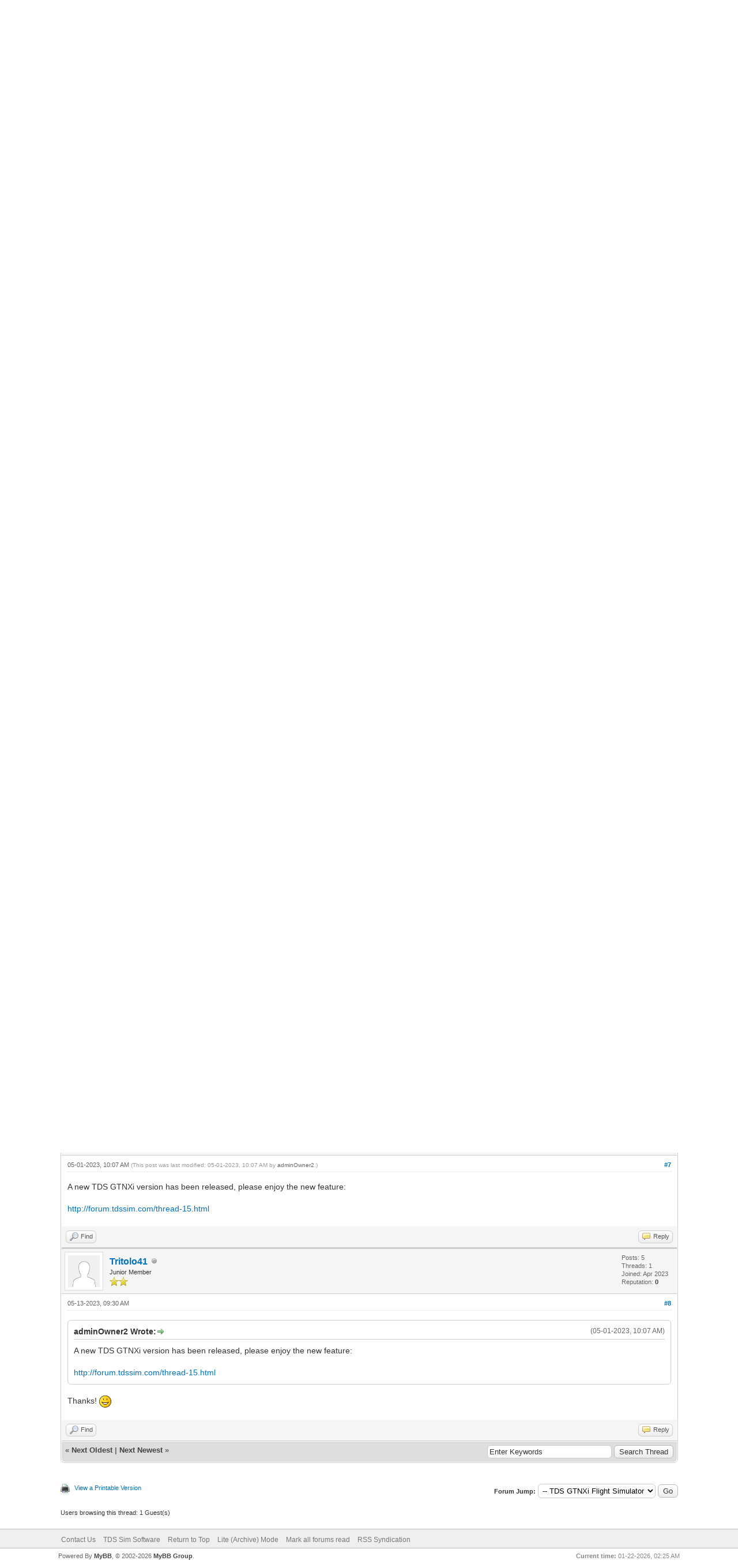

--- FILE ---
content_type: text/html; charset=UTF-8
request_url: http://forum.tdssim.com/thread-688-post-3118.html
body_size: 7954
content:
<!DOCTYPE html PUBLIC "-//W3C//DTD XHTML 1.0 Transitional//EN" "http://www.w3.org/TR/xhtml1/DTD/xhtml1-transitional.dtd"><!-- start: showthread -->
<html xml:lang="en" lang="en" xmlns="http://www.w3.org/1999/xhtml">
<head>
<title>H145 Hype Performance integration TDS GTN 750</title>
<!-- start: headerinclude -->
<link rel="alternate" type="application/rss+xml" title="Latest Threads (RSS 2.0)" href="http://www.forum.tdssim.com/syndication.php" />
<link rel="alternate" type="application/atom+xml" title="Latest Threads (Atom 1.0)" href="http://www.forum.tdssim.com/syndication.php?type=atom1.0" />
<meta http-equiv="Content-Type" content="text/html; charset=UTF-8" />
<meta http-equiv="Content-Script-Type" content="text/javascript" />
<script type="text/javascript" src="http://www.forum.tdssim.com/jscripts/jquery.js?ver=1823"></script>
<script type="text/javascript" src="http://www.forum.tdssim.com/jscripts/jquery.plugins.min.js?ver=1821"></script>
<script type="text/javascript" src="http://www.forum.tdssim.com/jscripts/general.js?ver=1827"></script>

<link type="text/css" rel="stylesheet" href="http://www.forum.tdssim.com/cache/themes/theme1/global.css?t=1731832119" />
<link type="text/css" rel="stylesheet" href="http://www.forum.tdssim.com/cache/themes/theme1/star_ratings.css?t=1731832119" />
<link type="text/css" rel="stylesheet" href="http://www.forum.tdssim.com/cache/themes/theme1/showthread.css?t=1731832119" />
<link type="text/css" rel="stylesheet" href="http://www.forum.tdssim.com/cache/themes/theme1/css3.css?t=1731832119" />

<script type="text/javascript">
<!--
	lang.unknown_error = "An unknown error has occurred.";
	lang.confirm_title = "Please Confirm";
	lang.expcol_collapse = "[-]";
	lang.expcol_expand = "[+]";
	lang.select2_match = "One result is available, press enter to select it.";
	lang.select2_matches = "{1} results are available, use up and down arrow keys to navigate.";
	lang.select2_nomatches = "No matches found";
	lang.select2_inputtooshort_single = "Please enter one or more character";
	lang.select2_inputtooshort_plural = "Please enter {1} or more characters";
	lang.select2_inputtoolong_single = "Please delete one character";
	lang.select2_inputtoolong_plural = "Please delete {1} characters";
	lang.select2_selectiontoobig_single = "You can only select one item";
	lang.select2_selectiontoobig_plural = "You can only select {1} items";
	lang.select2_loadmore = "Loading more results&hellip;";
	lang.select2_searching = "Searching&hellip;";

	var templates = {
		modal: '<div class=\"modal\">\
	<div style=\"overflow-y: auto; max-height: 400px;\">\
		<table border=\"0\" cellspacing=\"0\" cellpadding=\"5\" class=\"tborder\">\
			<tr>\
				<td class=\"thead\"><strong>__title__</strong></td>\
			</tr>\
			<tr>\
				<td class=\"trow1\">__message__</td>\
			</tr>\
			<tr>\
				<td class=\"tfoot\">\
					<div style=\"text-align: center\" class=\"modal_buttons\">__buttons__</div>\
				</td>\
			</tr>\
		</table>\
	</div>\
</div>',
		modal_button: '<input type=\"submit\" class=\"button\" value=\"__title__\"/>&nbsp;'
	};

	var cookieDomain = ".forum.tdssim.com";
	var cookiePath = "/";
	var cookiePrefix = "";
	var cookieSecureFlag = "0";
	var deleteevent_confirm = "Are you sure you want to delete this event?";
	var removeattach_confirm = "Are you sure you want to remove the selected attachment from this post?";
	var loading_text = 'Loading. <br />Please Wait&hellip;';
	var saving_changes = 'Saving changes&hellip;';
	var use_xmlhttprequest = "1";
	var my_post_key = "0a9ba6799cef67e0c5b448027c8bd7de";
	var rootpath = "http://www.forum.tdssim.com";
	var imagepath = "http://www.forum.tdssim.com/images";
  	var yes_confirm = "Yes";
	var no_confirm = "No";
	var MyBBEditor = null;
	var spinner_image = "http://www.forum.tdssim.com/images/spinner.gif";
	var spinner = "<img src='" + spinner_image +"' alt='' />";
	var modal_zindex = 9999;
// -->
</script>
<!-- end: headerinclude -->
<script type="text/javascript">
<!--
	var quickdelete_confirm = "Are you sure you want to delete this post?";
	var quickrestore_confirm = "Are you sure you want to restore this post?";
	var allowEditReason = "1";
	var thread_deleted = "0";
	var visible_replies = "7";
	lang.save_changes = "Save Changes";
	lang.cancel_edit = "Cancel Edit";
	lang.quick_edit_update_error = "There was an error editing your reply:";
	lang.quick_reply_post_error = "There was an error posting your reply:";
	lang.quick_delete_error = "There was an error deleting your reply:";
	lang.quick_delete_success = "The post was deleted successfully.";
	lang.quick_delete_thread_success = "The thread was deleted successfully.";
	lang.quick_restore_error = "There was an error restoring your reply:";
	lang.quick_restore_success = "The post was restored successfully.";
	lang.editreason = "Edit Reason";
	lang.post_deleted_error = "You can not perform this action to a deleted post.";
	lang.softdelete_thread = "Soft Delete Thread";
	lang.restore_thread = "Restore Thread";
// -->
</script>
<!-- jeditable (jquery) -->
<script type="text/javascript" src="http://www.forum.tdssim.com/jscripts/report.js?ver=1820"></script>
<script src="http://www.forum.tdssim.com/jscripts/jeditable/jeditable.min.js"></script>
<script type="text/javascript" src="http://www.forum.tdssim.com/jscripts/thread.js?ver=1838"></script>
</head>
<body>
	<!-- start: header -->
<div id="container">
		<a name="top" id="top"></a>
		<div id="header">
			<div id="logo">
				<div class="wrapper">
					<a href="http://www.forum.tdssim.com/index.php"><img src="http://www.forum.tdssim.com/images/logo.png" alt="TDS Sim Software Forums" title="TDS Sim Software Forums" /></a>
					<ul class="menu top_links">
						<!-- start: header_menu_portal -->
<li><a href="http://www.forum.tdssim.com/portal.php" class="portal">Portal</a></li>
<!-- end: header_menu_portal -->
						<!-- start: header_menu_search -->
<li><a href="http://www.forum.tdssim.com/search.php" class="search">Search</a></li>
<!-- end: header_menu_search -->
						<!-- start: header_menu_memberlist -->
<li><a href="http://www.forum.tdssim.com/memberlist.php" class="memberlist">Member List</a></li>
<!-- end: header_menu_memberlist -->
						<!-- start: header_menu_calendar -->
<li><a href="http://www.forum.tdssim.com/calendar.php" class="calendar">Calendar</a></li>
<!-- end: header_menu_calendar -->
						<li><a href="http://www.forum.tdssim.com/misc.php?action=help" class="help">Help</a></li>
					</ul>
				</div>
			</div>
			<div id="panel">
				<div class="upper">
					<div class="wrapper">
						<!-- start: header_quicksearch -->
						<form action="http://www.forum.tdssim.com/search.php">
						<fieldset id="search">
							<input name="keywords" type="text" class="textbox" />
							<input value="Search" type="submit" class="button" />
							<input type="hidden" name="action" value="do_search" />
							<input type="hidden" name="postthread" value="1" />
						</fieldset>
						</form>
<!-- end: header_quicksearch -->
						<!-- start: header_welcomeblock_guest -->
						<!-- Continuation of div(class="upper") as opened in the header template -->
						<span class="welcome">Hello There, Guest! <a href="http://www.forum.tdssim.com/member.php?action=login" onclick="$('#quick_login').modal({ fadeDuration: 250, keepelement: true, zIndex: (typeof modal_zindex !== 'undefined' ? modal_zindex : 9999) }); return false;" class="login">Login</a> <a href="http://www.forum.tdssim.com/member.php?action=register" class="register">Register</a></span>
					</div>
				</div>
				<div class="modal" id="quick_login" style="display: none;">
					<form method="post" action="http://www.forum.tdssim.com/member.php">
						<input name="action" type="hidden" value="do_login" />
						<input name="url" type="hidden" value="" />
						<input name="quick_login" type="hidden" value="1" />
						<input name="my_post_key" type="hidden" value="0a9ba6799cef67e0c5b448027c8bd7de" />
						<table width="100%" cellspacing="0" cellpadding="5" border="0" class="tborder">
							<tr>
								<td class="thead" colspan="2"><strong>Login</strong></td>
							</tr>
							<!-- start: header_welcomeblock_guest_login_modal -->
<tr>
	<td class="trow1" width="25%"><strong>Username/Email:</strong></td>
	<td class="trow1"><input name="quick_username" id="quick_login_username" type="text" value="" class="textbox initial_focus" /></td>
</tr>
<tr>
	<td class="trow2"><strong>Password:</strong></td>
	<td class="trow2">
		<input name="quick_password" id="quick_login_password" type="password" value="" class="textbox" /><br />
		<a href="http://www.forum.tdssim.com/member.php?action=lostpw" class="lost_password">Lost Password?</a>
	</td>
</tr>
<tr>
	<td class="trow1">&nbsp;</td>
	<td class="trow1 remember_me">
		<input name="quick_remember" id="quick_login_remember" type="checkbox" value="yes" class="checkbox" checked="checked" />
		<label for="quick_login_remember">Remember me</label>
	</td>
</tr>
<tr>
	<td class="trow2" colspan="2">
		<div align="center"><input name="submit" type="submit" class="button" value="Login" /></div>
	</td>
</tr>
<!-- end: header_welcomeblock_guest_login_modal -->
						</table>
					</form>
				</div>
				<script type="text/javascript">
					$("#quick_login input[name='url']").val($(location).attr('href'));
				</script>
<!-- end: header_welcomeblock_guest -->
					<!-- </div> in header_welcomeblock_member and header_welcomeblock_guest -->
				<!-- </div> in header_welcomeblock_member and header_welcomeblock_guest -->
			</div>
		</div>
		<div id="content">
			<div class="wrapper">
				
				
				
				
				
				
				
				<!-- start: nav -->

<div class="navigation">
<!-- start: nav_bit -->
<a href="http://www.forum.tdssim.com/index.php">TDS Sim Software Forums</a><!-- start: nav_sep -->
&rsaquo;
<!-- end: nav_sep -->
<!-- end: nav_bit --><!-- start: nav_bit -->
<a href="forum-1.html">TDS Sim Software</a><!-- start: nav_sep -->
&rsaquo;
<!-- end: nav_sep -->
<!-- end: nav_bit --><!-- start: nav_bit -->
<a href="forum-2-page-15.html">TDS GTNXi Flight Simulator</a><!-- start: nav_dropdown -->
 <img src="http://www.forum.tdssim.com/images/arrow_down.png" alt="v" title="" class="pagination_breadcrumb_link" id="breadcrumb_multipage" /><!-- start: multipage_breadcrumb -->
<div id="breadcrumb_multipage_popup" class="pagination pagination_breadcrumb" style="display: none;">
<!-- start: multipage_prevpage -->
<a href="forum-2-page-14.html" class="pagination_previous">&laquo; Previous</a>
<!-- end: multipage_prevpage --><!-- start: multipage_start -->
<a href="forum-2.html" class="pagination_first">1</a>  &hellip;
<!-- end: multipage_start --><!-- start: multipage_page -->
<a href="forum-2-page-13.html" class="pagination_page">13</a>
<!-- end: multipage_page --><!-- start: multipage_page -->
<a href="forum-2-page-14.html" class="pagination_page">14</a>
<!-- end: multipage_page --><!-- start: multipage_page_link_current -->
 <a href="forum-2-page-15.html" class="pagination_current">15</a>
<!-- end: multipage_page_link_current --><!-- start: multipage_page -->
<a href="forum-2-page-16.html" class="pagination_page">16</a>
<!-- end: multipage_page --><!-- start: multipage_page -->
<a href="forum-2-page-17.html" class="pagination_page">17</a>
<!-- end: multipage_page --><!-- start: multipage_end -->
&hellip;  <a href="forum-2-page-30.html" class="pagination_last">30</a>
<!-- end: multipage_end --><!-- start: multipage_nextpage -->
<a href="forum-2-page-16.html" class="pagination_next">Next &raquo;</a>
<!-- end: multipage_nextpage -->
</div>
<script type="text/javascript">
// <!--
	if(use_xmlhttprequest == "1")
	{
		$("#breadcrumb_multipage").popupMenu();
	}
// -->
</script>
<!-- end: multipage_breadcrumb -->
<!-- end: nav_dropdown -->
<!-- end: nav_bit --><!-- start: nav_sep_active -->
<br /><img src="http://www.forum.tdssim.com/images/nav_bit.png" alt="" />
<!-- end: nav_sep_active --><!-- start: nav_bit_active -->
<span class="active">H145 Hype Performance integration TDS GTN 750</span>
<!-- end: nav_bit_active -->
</div>
<!-- end: nav -->
				<br />
<!-- end: header -->
	
	
	<div class="float_left">
		
	</div>
	<div class="float_right">
		
	</div>
	<!-- start: showthread_ratethread -->
<div style="margin-top: 6px; padding-right: 10px;" class="float_right">
		<script type="text/javascript">
		<!--
			lang.ratings_update_error = "There was an error updating the rating.";
		// -->
		</script>
		<script type="text/javascript" src="http://www.forum.tdssim.com/jscripts/rating.js?ver=1821"></script>
		<div class="inline_rating">
			<strong class="float_left" style="padding-right: 10px;">Thread Rating:</strong>
			<ul class="star_rating star_rating_notrated" id="rating_thread_688">
				<li style="width: 0%" class="current_rating" id="current_rating_688">0 Vote(s) - 0 Average</li>
				<li><a class="one_star" title="1 star out of 5" href="./ratethread.php?tid=688&amp;rating=1&amp;my_post_key=0a9ba6799cef67e0c5b448027c8bd7de">1</a></li>
				<li><a class="two_stars" title="2 stars out of 5" href="./ratethread.php?tid=688&amp;rating=2&amp;my_post_key=0a9ba6799cef67e0c5b448027c8bd7de">2</a></li>
				<li><a class="three_stars" title="3 stars out of 5" href="./ratethread.php?tid=688&amp;rating=3&amp;my_post_key=0a9ba6799cef67e0c5b448027c8bd7de">3</a></li>
				<li><a class="four_stars" title="4 stars out of 5" href="./ratethread.php?tid=688&amp;rating=4&amp;my_post_key=0a9ba6799cef67e0c5b448027c8bd7de">4</a></li>
				<li><a class="five_stars" title="5 stars out of 5" href="./ratethread.php?tid=688&amp;rating=5&amp;my_post_key=0a9ba6799cef67e0c5b448027c8bd7de">5</a></li>
			</ul>
		</div>
</div>
<!-- end: showthread_ratethread -->
	<table border="0" cellspacing="0" cellpadding="5" class="tborder tfixed clear">
		<tr>
			<td class="thead">
				<div class="float_right">
					<span class="smalltext"><strong><a href="showthread.php?mode=threaded&amp;tid=688&amp;pid=3118#pid3118">Threaded Mode</a></strong></span>
				</div>
				<div>
					<strong>H145 Hype Performance integration TDS GTN 750</strong>
				</div>
			</td>
		</tr>
<tr><td id="posts_container">
	<div id="posts">
		<!-- start: postbit -->

<a name="pid3014" id="pid3014"></a>
<div class="post " style="" id="post_3014">
<div class="post_author">
	<!-- start: postbit_avatar -->
<div class="author_avatar"><a href="user-914.html"><img src="http://www.forum.tdssim.com/images/default_avatar.png" alt="" width="55" height="55" /></a></div>
<!-- end: postbit_avatar -->
	<div class="author_information">
			<strong><span class="largetext"><a href="http://www.forum.tdssim.com/user-914.html">Tritolo41</a></span></strong> <!-- start: postbit_offline -->
<img src="http://www.forum.tdssim.com/images/buddy_offline.png" title="Offline" alt="Offline" class="buddy_status" />
<!-- end: postbit_offline --><br />
			<span class="smalltext">
				Junior Member<br />
				<img src="images/star.png" border="0" alt="*" /><img src="images/star.png" border="0" alt="*" /><br />
				
			</span>
	</div>
	<div class="author_statistics">
		<!-- start: postbit_author_user -->

	Posts: 5<br />
	Threads: 1<br />
	Joined: Apr 2023
	<!-- start: postbit_reputation -->
<br />Reputation: <!-- start: postbit_reputation_formatted_link -->
<a href="reputation.php?uid=914"><strong class="reputation_neutral">0</strong></a>
<!-- end: postbit_reputation_formatted_link -->
<!-- end: postbit_reputation -->
<!-- end: postbit_author_user -->
	</div>
</div>
<div class="post_content">
	<div class="post_head">
		<!-- start: postbit_posturl -->
<div class="float_right" style="vertical-align: top">
<strong><a href="thread-688-post-3014.html#pid3014" title="H145 Hype Performance integration TDS GTN 750">#1</a></strong>

</div>
<!-- end: postbit_posturl -->
		
		<span class="post_date">04-10-2023, 01:49 PM <span class="post_edit" id="edited_by_3014"><!-- start: postbit_editedby -->
<span class="edited_post">(This post was last modified: 04-27-2023, 08:16 AM by <a href="http://www.forum.tdssim.com/user-914.html">Tritolo41</a>.)</span>
<!-- end: postbit_editedby --></span></span>
		
	</div>
	<div class="post_body scaleimages" id="pid_3014">
		Hi, <br />
I have a problem with H145, the TDS GTN 750 is connected to Avio Master 1 and 2 (this turns on the GTN monitors Avio MSTR 1 copilot and Avio MSTR 2 Pilot) this is wrong. The GTN on the right side of the pilot must light up correctly with the switch BAT MSTR (Battery) then with the Switch Avio MSTR 1 and 2 it supplies the GTN on the left side of the co-pilot. This is the correct sequence. <br />
Can you solve the correct sequence?
	</div>
	
	
	<div class="post_meta" id="post_meta_3014">
		
		<div class="float_right">
			
		</div>
	</div>
	
</div>
<div class="post_controls">
	<div class="postbit_buttons author_buttons float_left">
		<!-- start: postbit_find -->
<a href="search.php?action=finduser&amp;uid=914" title="Find all posts by this user" class="postbit_find"><span>Find</span></a>
<!-- end: postbit_find -->
	</div>
	<div class="postbit_buttons post_management_buttons float_right">
		<!-- start: postbit_quote -->
<a href="newreply.php?tid=688&amp;replyto=3014" title="Quote this message in a reply" class="postbit_quote postbit_mirage"><span>Reply</span></a>
<!-- end: postbit_quote -->
	</div>
</div>
</div>
<!-- end: postbit --><!-- start: postbit -->

<a name="pid3019" id="pid3019"></a>
<div class="post " style="" id="post_3019">
<div class="post_author">
	<!-- start: postbit_avatar -->
<div class="author_avatar"><a href="user-1.html"><img src="http://www.forum.tdssim.com/images/default_avatar.png" alt="" width="55" height="55" /></a></div>
<!-- end: postbit_avatar -->
	<div class="author_information">
			<strong><span class="largetext"><a href="http://www.forum.tdssim.com/user-1.html"><span style="color: green;"><strong><em>adminOwner2</em></strong></span></a></span></strong> <!-- start: postbit_offline -->
<img src="http://www.forum.tdssim.com/images/buddy_offline.png" title="Offline" alt="Offline" class="buddy_status" />
<!-- end: postbit_offline --><br />
			<span class="smalltext">
				Administrator<br />
				<img src="images/star.png" border="0" alt="*" /><img src="images/star.png" border="0" alt="*" /><img src="images/star.png" border="0" alt="*" /><img src="images/star.png" border="0" alt="*" /><img src="images/star.png" border="0" alt="*" /><img src="images/star.png" border="0" alt="*" /><img src="images/star.png" border="0" alt="*" /><br />
				
			</span>
	</div>
	<div class="author_statistics">
		<!-- start: postbit_author_user -->

	Posts: 2,328<br />
	Threads: 43<br />
	Joined: May 2017
	<!-- start: postbit_reputation -->
<br />Reputation: <!-- start: postbit_reputation_formatted_link -->
<a href="reputation.php?uid=1"><strong class="reputation_positive">16</strong></a>
<!-- end: postbit_reputation_formatted_link -->
<!-- end: postbit_reputation -->
<!-- end: postbit_author_user -->
	</div>
</div>
<div class="post_content">
	<div class="post_head">
		<!-- start: postbit_posturl -->
<div class="float_right" style="vertical-align: top">
<strong><a href="thread-688-post-3019.html#pid3019" title="RE: H145 integration TDS GNT 750">#2</a></strong>

</div>
<!-- end: postbit_posturl -->
		
		<span class="post_date">04-11-2023, 08:42 AM <span class="post_edit" id="edited_by_3019"></span></span>
		
	</div>
	<div class="post_body scaleimages" id="pid_3019">
		Hello,<br />
<br />
This is a work in progress bug, a beta version has been sent to HPG so we can correlate with them a proper fix.<br />
Most likely this will be part of a new version release, so please be on the lookout for the release notes.
	</div>
	
	
	<div class="post_meta" id="post_meta_3019">
		
		<div class="float_right">
			
		</div>
	</div>
	
</div>
<div class="post_controls">
	<div class="postbit_buttons author_buttons float_left">
		<!-- start: postbit_find -->
<a href="search.php?action=finduser&amp;uid=1" title="Find all posts by this user" class="postbit_find"><span>Find</span></a>
<!-- end: postbit_find -->
	</div>
	<div class="postbit_buttons post_management_buttons float_right">
		<!-- start: postbit_quote -->
<a href="newreply.php?tid=688&amp;replyto=3019" title="Quote this message in a reply" class="postbit_quote postbit_mirage"><span>Reply</span></a>
<!-- end: postbit_quote -->
	</div>
</div>
</div>
<!-- end: postbit --><!-- start: postbit -->

<a name="pid3037" id="pid3037"></a>
<div class="post " style="" id="post_3037">
<div class="post_author">
	<!-- start: postbit_avatar -->
<div class="author_avatar"><a href="user-914.html"><img src="http://www.forum.tdssim.com/images/default_avatar.png" alt="" width="55" height="55" /></a></div>
<!-- end: postbit_avatar -->
	<div class="author_information">
			<strong><span class="largetext"><a href="http://www.forum.tdssim.com/user-914.html">Tritolo41</a></span></strong> <!-- start: postbit_offline -->
<img src="http://www.forum.tdssim.com/images/buddy_offline.png" title="Offline" alt="Offline" class="buddy_status" />
<!-- end: postbit_offline --><br />
			<span class="smalltext">
				Junior Member<br />
				<img src="images/star.png" border="0" alt="*" /><img src="images/star.png" border="0" alt="*" /><br />
				
			</span>
	</div>
	<div class="author_statistics">
		<!-- start: postbit_author_user -->

	Posts: 5<br />
	Threads: 1<br />
	Joined: Apr 2023
	<!-- start: postbit_reputation -->
<br />Reputation: <!-- start: postbit_reputation_formatted_link -->
<a href="reputation.php?uid=914"><strong class="reputation_neutral">0</strong></a>
<!-- end: postbit_reputation_formatted_link -->
<!-- end: postbit_reputation -->
<!-- end: postbit_author_user -->
	</div>
</div>
<div class="post_content">
	<div class="post_head">
		<!-- start: postbit_posturl -->
<div class="float_right" style="vertical-align: top">
<strong><a href="thread-688-post-3037.html#pid3037" title="RE: H145 integration TDS GNT 750">#3</a></strong>

</div>
<!-- end: postbit_posturl -->
		
		<span class="post_date">04-20-2023, 09:23 PM <span class="post_edit" id="edited_by_3037"></span></span>
		
	</div>
	<div class="post_body scaleimages" id="pid_3037">
		Hello, <br />
Hype confirms that it has solved the Fix and has released update 400 xhe I installed, but the problem continues for me, I received an answer that they received a TDS version from you that you probably have yet to release to the public? Hype confirms that it works fine for them. I still have the same problem, can you confirm that you have an update that completes the correct fix with H145 Hype?
	</div>
	
	
	<div class="post_meta" id="post_meta_3037">
		
		<div class="float_right">
			
		</div>
	</div>
	
</div>
<div class="post_controls">
	<div class="postbit_buttons author_buttons float_left">
		<!-- start: postbit_find -->
<a href="search.php?action=finduser&amp;uid=914" title="Find all posts by this user" class="postbit_find"><span>Find</span></a>
<!-- end: postbit_find -->
	</div>
	<div class="postbit_buttons post_management_buttons float_right">
		<!-- start: postbit_quote -->
<a href="newreply.php?tid=688&amp;replyto=3037" title="Quote this message in a reply" class="postbit_quote postbit_mirage"><span>Reply</span></a>
<!-- end: postbit_quote -->
	</div>
</div>
</div>
<!-- end: postbit --><!-- start: postbit -->

<a name="pid3038" id="pid3038"></a>
<div class="post " style="" id="post_3038">
<div class="post_author">
	<!-- start: postbit_avatar -->
<div class="author_avatar"><a href="user-1.html"><img src="http://www.forum.tdssim.com/images/default_avatar.png" alt="" width="55" height="55" /></a></div>
<!-- end: postbit_avatar -->
	<div class="author_information">
			<strong><span class="largetext"><a href="http://www.forum.tdssim.com/user-1.html"><span style="color: green;"><strong><em>adminOwner2</em></strong></span></a></span></strong> <!-- start: postbit_offline -->
<img src="http://www.forum.tdssim.com/images/buddy_offline.png" title="Offline" alt="Offline" class="buddy_status" />
<!-- end: postbit_offline --><br />
			<span class="smalltext">
				Administrator<br />
				<img src="images/star.png" border="0" alt="*" /><img src="images/star.png" border="0" alt="*" /><img src="images/star.png" border="0" alt="*" /><img src="images/star.png" border="0" alt="*" /><img src="images/star.png" border="0" alt="*" /><img src="images/star.png" border="0" alt="*" /><img src="images/star.png" border="0" alt="*" /><br />
				
			</span>
	</div>
	<div class="author_statistics">
		<!-- start: postbit_author_user -->

	Posts: 2,328<br />
	Threads: 43<br />
	Joined: May 2017
	<!-- start: postbit_reputation -->
<br />Reputation: <!-- start: postbit_reputation_formatted_link -->
<a href="reputation.php?uid=1"><strong class="reputation_positive">16</strong></a>
<!-- end: postbit_reputation_formatted_link -->
<!-- end: postbit_reputation -->
<!-- end: postbit_author_user -->
	</div>
</div>
<div class="post_content">
	<div class="post_head">
		<!-- start: postbit_posturl -->
<div class="float_right" style="vertical-align: top">
<strong><a href="thread-688-post-3038.html#pid3038" title="RE: H145 integration TDS GNT 750">#4</a></strong>

</div>
<!-- end: postbit_posturl -->
		
		<span class="post_date">04-20-2023, 09:33 PM <span class="post_edit" id="edited_by_3038"></span></span>
		
	</div>
	<div class="post_body scaleimages" id="pid_3038">
		Hello,<br />
<br />
Yes, this is correct, we will have correct electrical functionality with the TDS GTNXi and the HPG 145!<br />
<br />
We have to release a new version of the TDS GTNXi, please be on the lookout.
	</div>
	
	
	<div class="post_meta" id="post_meta_3038">
		
		<div class="float_right">
			
		</div>
	</div>
	
</div>
<div class="post_controls">
	<div class="postbit_buttons author_buttons float_left">
		<!-- start: postbit_find -->
<a href="search.php?action=finduser&amp;uid=1" title="Find all posts by this user" class="postbit_find"><span>Find</span></a>
<!-- end: postbit_find -->
	</div>
	<div class="postbit_buttons post_management_buttons float_right">
		<!-- start: postbit_quote -->
<a href="newreply.php?tid=688&amp;replyto=3038" title="Quote this message in a reply" class="postbit_quote postbit_mirage"><span>Reply</span></a>
<!-- end: postbit_quote -->
	</div>
</div>
</div>
<!-- end: postbit --><!-- start: postbit -->

<a name="pid3042" id="pid3042"></a>
<div class="post " style="" id="post_3042">
<div class="post_author">
	<!-- start: postbit_avatar -->
<div class="author_avatar"><a href="user-914.html"><img src="http://www.forum.tdssim.com/images/default_avatar.png" alt="" width="55" height="55" /></a></div>
<!-- end: postbit_avatar -->
	<div class="author_information">
			<strong><span class="largetext"><a href="http://www.forum.tdssim.com/user-914.html">Tritolo41</a></span></strong> <!-- start: postbit_offline -->
<img src="http://www.forum.tdssim.com/images/buddy_offline.png" title="Offline" alt="Offline" class="buddy_status" />
<!-- end: postbit_offline --><br />
			<span class="smalltext">
				Junior Member<br />
				<img src="images/star.png" border="0" alt="*" /><img src="images/star.png" border="0" alt="*" /><br />
				
			</span>
	</div>
	<div class="author_statistics">
		<!-- start: postbit_author_user -->

	Posts: 5<br />
	Threads: 1<br />
	Joined: Apr 2023
	<!-- start: postbit_reputation -->
<br />Reputation: <!-- start: postbit_reputation_formatted_link -->
<a href="reputation.php?uid=914"><strong class="reputation_neutral">0</strong></a>
<!-- end: postbit_reputation_formatted_link -->
<!-- end: postbit_reputation -->
<!-- end: postbit_author_user -->
	</div>
</div>
<div class="post_content">
	<div class="post_head">
		<!-- start: postbit_posturl -->
<div class="float_right" style="vertical-align: top">
<strong><a href="thread-688-post-3042.html#pid3042" title="RE: H145 integration TDS GNT 750">#5</a></strong>

</div>
<!-- end: postbit_posturl -->
		
		<span class="post_date">04-21-2023, 12:47 PM <span class="post_edit" id="edited_by_3042"></span></span>
		
	</div>
	<div class="post_body scaleimages" id="pid_3042">
		Thank you for your answer and for your interest in solving the fixes and making full compatibility with all products, for this I am satisfied. However, please release this correction as soon as possible, since these are paid addons/software, I would like to enjoy the update and see the product fully functional as soon as possible. In my opinion, an update should be released even with small fixes as soon as possible, without waiting for more important updates. Hoping to enjoy this update soon!<br />
<br />
Cheers
	</div>
	
	
	<div class="post_meta" id="post_meta_3042">
		
		<div class="float_right">
			
		</div>
	</div>
	
</div>
<div class="post_controls">
	<div class="postbit_buttons author_buttons float_left">
		<!-- start: postbit_find -->
<a href="search.php?action=finduser&amp;uid=914" title="Find all posts by this user" class="postbit_find"><span>Find</span></a>
<!-- end: postbit_find -->
	</div>
	<div class="postbit_buttons post_management_buttons float_right">
		<!-- start: postbit_quote -->
<a href="newreply.php?tid=688&amp;replyto=3042" title="Quote this message in a reply" class="postbit_quote postbit_mirage"><span>Reply</span></a>
<!-- end: postbit_quote -->
	</div>
</div>
</div>
<!-- end: postbit --><!-- start: postbit -->

<a name="pid3058" id="pid3058"></a>
<div class="post " style="" id="post_3058">
<div class="post_author">
	<!-- start: postbit_avatar -->
<div class="author_avatar"><a href="user-914.html"><img src="http://www.forum.tdssim.com/images/default_avatar.png" alt="" width="55" height="55" /></a></div>
<!-- end: postbit_avatar -->
	<div class="author_information">
			<strong><span class="largetext"><a href="http://www.forum.tdssim.com/user-914.html">Tritolo41</a></span></strong> <!-- start: postbit_offline -->
<img src="http://www.forum.tdssim.com/images/buddy_offline.png" title="Offline" alt="Offline" class="buddy_status" />
<!-- end: postbit_offline --><br />
			<span class="smalltext">
				Junior Member<br />
				<img src="images/star.png" border="0" alt="*" /><img src="images/star.png" border="0" alt="*" /><br />
				
			</span>
	</div>
	<div class="author_statistics">
		<!-- start: postbit_author_user -->

	Posts: 5<br />
	Threads: 1<br />
	Joined: Apr 2023
	<!-- start: postbit_reputation -->
<br />Reputation: <!-- start: postbit_reputation_formatted_link -->
<a href="reputation.php?uid=914"><strong class="reputation_neutral">0</strong></a>
<!-- end: postbit_reputation_formatted_link -->
<!-- end: postbit_reputation -->
<!-- end: postbit_author_user -->
	</div>
</div>
<div class="post_content">
	<div class="post_head">
		<!-- start: postbit_posturl -->
<div class="float_right" style="vertical-align: top">
<strong><a href="thread-688-post-3058.html#pid3058" title="RE: H145 Hype Performance integration TDS GTN 750">#6</a></strong>

</div>
<!-- end: postbit_posturl -->
		
		<span class="post_date">04-29-2023, 05:00 PM <span class="post_edit" id="edited_by_3058"></span></span>
		
	</div>
	<div class="post_body scaleimages" id="pid_3058">
		Hello Team! <br />
Any new release update which also solves the H145 electrical compatibility? <br />
With the money I spent I would like to see it work properly. <br />
I repeat the fixes should be done quickly.<br />
<br />
Cheers
	</div>
	
	
	<div class="post_meta" id="post_meta_3058">
		
		<div class="float_right">
			
		</div>
	</div>
	
</div>
<div class="post_controls">
	<div class="postbit_buttons author_buttons float_left">
		<!-- start: postbit_find -->
<a href="search.php?action=finduser&amp;uid=914" title="Find all posts by this user" class="postbit_find"><span>Find</span></a>
<!-- end: postbit_find -->
	</div>
	<div class="postbit_buttons post_management_buttons float_right">
		<!-- start: postbit_quote -->
<a href="newreply.php?tid=688&amp;replyto=3058" title="Quote this message in a reply" class="postbit_quote postbit_mirage"><span>Reply</span></a>
<!-- end: postbit_quote -->
	</div>
</div>
</div>
<!-- end: postbit --><!-- start: postbit -->

<a name="pid3065" id="pid3065"></a>
<div class="post " style="" id="post_3065">
<div class="post_author">
	<!-- start: postbit_avatar -->
<div class="author_avatar"><a href="user-1.html"><img src="http://www.forum.tdssim.com/images/default_avatar.png" alt="" width="55" height="55" /></a></div>
<!-- end: postbit_avatar -->
	<div class="author_information">
			<strong><span class="largetext"><a href="http://www.forum.tdssim.com/user-1.html"><span style="color: green;"><strong><em>adminOwner2</em></strong></span></a></span></strong> <!-- start: postbit_offline -->
<img src="http://www.forum.tdssim.com/images/buddy_offline.png" title="Offline" alt="Offline" class="buddy_status" />
<!-- end: postbit_offline --><br />
			<span class="smalltext">
				Administrator<br />
				<img src="images/star.png" border="0" alt="*" /><img src="images/star.png" border="0" alt="*" /><img src="images/star.png" border="0" alt="*" /><img src="images/star.png" border="0" alt="*" /><img src="images/star.png" border="0" alt="*" /><img src="images/star.png" border="0" alt="*" /><img src="images/star.png" border="0" alt="*" /><br />
				
			</span>
	</div>
	<div class="author_statistics">
		<!-- start: postbit_author_user -->

	Posts: 2,328<br />
	Threads: 43<br />
	Joined: May 2017
	<!-- start: postbit_reputation -->
<br />Reputation: <!-- start: postbit_reputation_formatted_link -->
<a href="reputation.php?uid=1"><strong class="reputation_positive">16</strong></a>
<!-- end: postbit_reputation_formatted_link -->
<!-- end: postbit_reputation -->
<!-- end: postbit_author_user -->
	</div>
</div>
<div class="post_content">
	<div class="post_head">
		<!-- start: postbit_posturl -->
<div class="float_right" style="vertical-align: top">
<strong><a href="thread-688-post-3065.html#pid3065" title="RE: H145 Hype Performance integration TDS GTN 750">#7</a></strong>

</div>
<!-- end: postbit_posturl -->
		
		<span class="post_date">05-01-2023, 10:07 AM <span class="post_edit" id="edited_by_3065"><!-- start: postbit_editedby -->
<span class="edited_post">(This post was last modified: 05-01-2023, 10:07 AM by <a href="http://www.forum.tdssim.com/user-1.html">adminOwner2</a>.)</span>
<!-- end: postbit_editedby --></span></span>
		
	</div>
	<div class="post_body scaleimages" id="pid_3065">
		A new TDS GTNXi version has been released, please enjoy the new feature:<br />
<br />
<a href="http://forum.tdssim.com/thread-15.html" target="_blank" rel="noopener" class="mycode_url">http://forum.tdssim.com/thread-15.html</a>
	</div>
	
	
	<div class="post_meta" id="post_meta_3065">
		
		<div class="float_right">
			
		</div>
	</div>
	
</div>
<div class="post_controls">
	<div class="postbit_buttons author_buttons float_left">
		<!-- start: postbit_find -->
<a href="search.php?action=finduser&amp;uid=1" title="Find all posts by this user" class="postbit_find"><span>Find</span></a>
<!-- end: postbit_find -->
	</div>
	<div class="postbit_buttons post_management_buttons float_right">
		<!-- start: postbit_quote -->
<a href="newreply.php?tid=688&amp;replyto=3065" title="Quote this message in a reply" class="postbit_quote postbit_mirage"><span>Reply</span></a>
<!-- end: postbit_quote -->
	</div>
</div>
</div>
<!-- end: postbit --><!-- start: postbit -->

<a name="pid3118" id="pid3118"></a>
<div class="post " style="" id="post_3118">
<div class="post_author">
	<!-- start: postbit_avatar -->
<div class="author_avatar"><a href="user-914.html"><img src="http://www.forum.tdssim.com/images/default_avatar.png" alt="" width="55" height="55" /></a></div>
<!-- end: postbit_avatar -->
	<div class="author_information">
			<strong><span class="largetext"><a href="http://www.forum.tdssim.com/user-914.html">Tritolo41</a></span></strong> <!-- start: postbit_offline -->
<img src="http://www.forum.tdssim.com/images/buddy_offline.png" title="Offline" alt="Offline" class="buddy_status" />
<!-- end: postbit_offline --><br />
			<span class="smalltext">
				Junior Member<br />
				<img src="images/star.png" border="0" alt="*" /><img src="images/star.png" border="0" alt="*" /><br />
				
			</span>
	</div>
	<div class="author_statistics">
		<!-- start: postbit_author_user -->

	Posts: 5<br />
	Threads: 1<br />
	Joined: Apr 2023
	<!-- start: postbit_reputation -->
<br />Reputation: <!-- start: postbit_reputation_formatted_link -->
<a href="reputation.php?uid=914"><strong class="reputation_neutral">0</strong></a>
<!-- end: postbit_reputation_formatted_link -->
<!-- end: postbit_reputation -->
<!-- end: postbit_author_user -->
	</div>
</div>
<div class="post_content">
	<div class="post_head">
		<!-- start: postbit_posturl -->
<div class="float_right" style="vertical-align: top">
<strong><a href="thread-688-post-3118.html#pid3118" title="RE: H145 Hype Performance integration TDS GTN 750">#8</a></strong>

</div>
<!-- end: postbit_posturl -->
		
		<span class="post_date">05-13-2023, 09:30 AM <span class="post_edit" id="edited_by_3118"></span></span>
		
	</div>
	<div class="post_body scaleimages" id="pid_3118">
		<blockquote class="mycode_quote"><cite><span> (05-01-2023, 10:07 AM)</span>adminOwner2 Wrote:  <a href="http://www.forum.tdssim.com/post-3065.html#pid3065" class="quick_jump"></a></cite>A new TDS GTNXi version has been released, please enjoy the new feature:<br />
<br />
<a href="http://forum.tdssim.com/thread-15.html" target="_blank" rel="noopener" class="mycode_url">http://forum.tdssim.com/thread-15.html</a></blockquote><br />
Thanks! <img src="http://www.forum.tdssim.com/images/smilies/smile.png" alt="Smile" title="Smile" class="smilie smilie_1" />
	</div>
	
	
	<div class="post_meta" id="post_meta_3118">
		
		<div class="float_right">
			
		</div>
	</div>
	
</div>
<div class="post_controls">
	<div class="postbit_buttons author_buttons float_left">
		<!-- start: postbit_find -->
<a href="search.php?action=finduser&amp;uid=914" title="Find all posts by this user" class="postbit_find"><span>Find</span></a>
<!-- end: postbit_find -->
	</div>
	<div class="postbit_buttons post_management_buttons float_right">
		<!-- start: postbit_quote -->
<a href="newreply.php?tid=688&amp;replyto=3118" title="Quote this message in a reply" class="postbit_quote postbit_mirage"><span>Reply</span></a>
<!-- end: postbit_quote -->
	</div>
</div>
</div>
<!-- end: postbit -->
	</div>
</td></tr>
		<tr>
			<td class="tfoot">
				<!-- start: showthread_search -->
	<div class="float_right">
		<form action="search.php" method="post">
			<input type="hidden" name="action" value="thread" />
			<input type="hidden" name="tid" value="688" />
			<input type="text" name="keywords" value="Enter Keywords" onfocus="if(this.value == 'Enter Keywords') { this.value = ''; }" onblur="if(this.value=='') { this.value='Enter Keywords'; }" class="textbox" size="25" />
			<input type="submit" class="button" value="Search Thread" />
		</form>
	</div>
<!-- end: showthread_search -->
				<div>
					<strong>&laquo; <a href="thread-688-nextoldest.html">Next Oldest</a> | <a href="thread-688-nextnewest.html">Next Newest</a> &raquo;</strong>
				</div>
			</td>
		</tr>
	</table>
	<div class="float_left">
		
	</div>
	<div style="padding-top: 4px;" class="float_right">
		
	</div>
	<br class="clear" />
	
	
	
	<br />
	<div class="float_left">
		<ul class="thread_tools">
			<!-- start: showthread_printthread -->
<li class="printable"><a href="printthread.php?tid=688">View a Printable Version</a></li>
<!-- end: showthread_printthread -->
			
			
			
		</ul>
	</div>

	<div class="float_right" style="text-align: right;">
		
		<!-- start: forumjump_advanced -->
<form action="forumdisplay.php" method="get">
<span class="smalltext"><strong>Forum Jump:</strong></span>
<select name="fid" class="forumjump">
<option value="-4">Private Messages</option>
<option value="-3">User Control Panel</option>
<option value="-5">Who's Online</option>
<option value="-2">Search</option>
<option value="-1">Forum Home</option>
<!-- start: forumjump_bit -->
<option value="1" > TDS Sim Software</option>
<!-- end: forumjump_bit --><!-- start: forumjump_bit -->
<option value="2" selected="selected">-- TDS GTNXi Flight Simulator</option>
<!-- end: forumjump_bit --><!-- start: forumjump_bit -->
<option value="3" >-- TDS GTNXi XPlane</option>
<!-- end: forumjump_bit -->
</select>
<!-- start: gobutton -->
<input type="submit" class="button" value="Go" />
<!-- end: gobutton -->
</form>
<script type="text/javascript">
$(".forumjump").on('change', function() {
	var option = $(this).val();

	if(option < 0)
	{
		window.location = 'forumdisplay.php?fid='+option;
	}
	else
	{
		window.location = 'forum-'+option+'.html';
	}
});
</script>
<!-- end: forumjump_advanced -->
	</div>
	<br class="clear" />
	<!-- start: showthread_usersbrowsing -->
<br />
<span class="smalltext">Users browsing this thread: 1 Guest(s)</span>
<br />
<!-- end: showthread_usersbrowsing -->
	<!-- start: footer -->

	</div>
</div>
<div id="footer">
	<div class="upper">
		<div class="wrapper">
			
			
			<ul class="menu bottom_links">
				<!-- start: footer_contactus -->
<li><a href="http://www.forum.tdssim.com/contact.php">Contact Us</a></li>
<!-- end: footer_contactus -->
				<li><a href="https://tdssim.com">TDS Sim Software</a></li>
				<li><a href="#top">Return to Top</a></li>
				<li><a href="http://www.forum.tdssim.com/archive/index.php?thread-688.html">Lite (Archive) Mode</a></li>
				<li><a href="http://www.forum.tdssim.com/misc.php?action=markread">Mark all forums read</a></li>
				<li><a href="http://www.forum.tdssim.com/misc.php?action=syndication">RSS Syndication</a></li>
			</ul>
		</div>
	</div>
	<div class="lower">
		<div class="wrapper">
			<span id="current_time"><strong>Current time:</strong> 01-22-2026, 02:25 AM</span>
			<span id="copyright">
				<!-- MyBB is free software developed and maintained by a volunteer community.
					It would be much appreciated by the MyBB Group if you left the full copyright and "powered by" notice intact,
					to show your support for MyBB.  If you choose to remove or modify the copyright below,
					you may be refused support on the MyBB Community Forums.

					This is free software, support us and we'll support you. -->
				Powered By <a href="https://mybb.com" target="_blank">MyBB</a>, &copy; 2002-2026 <a href="https://mybb.com" target="_blank">MyBB Group</a>.
				<!-- End powered by -->
			</span>
		</div>
	</div>
</div>
<!-- The following piece of code allows MyBB to run scheduled tasks. DO NOT REMOVE --><!-- start: task_image -->
<img src="http://www.forum.tdssim.com/task.php" width="1" height="1" alt="" />
<!-- end: task_image --><!-- End task image code -->

</div>
<!-- end: footer -->
	<script type="text/javascript">
		var thread_deleted = "0";
		if(thread_deleted == "1")
		{
			$("#quick_reply_form, .new_reply_button, .thread_tools, .inline_rating").hide();
			$("#moderator_options_selector option.option_mirage").attr("disabled","disabled");
		}
	</script>
</body>
</html>
<!-- end: showthread -->